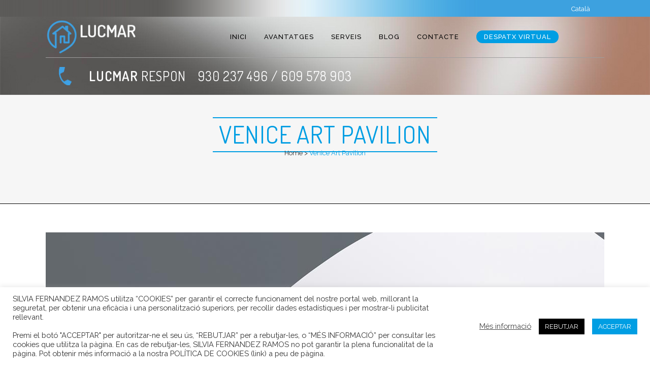

--- FILE ---
content_type: text/css
request_url: https://www.lucmarfincas.es/wp-content/themes/bridge-child/style.css?ver=6.3.7
body_size: 1321
content:
/*
Theme Name: Bridge Child
Theme URI: http://demo.qodeinteractive.com/bridge/
Description: A child theme of Bridge Theme
Author: Qode Interactive
Author URI: http://www.qodethemes.com/
Version: 1.0.0
Template: bridge
*/
@import url("../bridge/style.css");


* {
  -webkit-font-smoothing: subpixel-antialiased;
}
body {
  font-size: 16px;
  line-height: 30px;
}

body .wrapper header.page_header .header_top_bottom_holder .header_top {
	background-image: url('img/back-user-2.jpg');
	background-size: cover;
	background-position: center center;
}

header .header_top_bottom_holder .header_bottom {
	background: url('img/back-menu.jpg') no-repeat center center;
	background-size: cover;
}

header.sticky_animate .tel_header {
	display: none;
}
.tel_header {
	padding-top: 18px;
	padding-bottom: 18px;
	border-top: 1px solid #9e9e9e;
}
.tel_header h2 {
	background: url('img/icono-tel.png') no-repeat left;
	color: #fff;
	font-size: 26px;
	padding-left: 71px;
	margin-left: 14px;
}
.tel_header h2 strong {
	font-weight: 600;
}

.tel_header h2 span {
	margin-left: 24px;
}
.tel_header a {
  color: #fff;
  font-size: 26px;
}
  
footer a {
	color: #fff;
}

footer a:hover {
	text-decoration: underline;
	color: #fff;
}

.title {
	border-bottom: none;
}

.title.title_size_large h1 {
	margin-top: 48px;
}
.title.title_size_large h1 span {
	border-top: 2px solid #009ee3;
	border-bottom: 2px solid #009ee3;
	padding: 2px 12px 4px;
}

.content {
	margin-top: 0px;
}

.title .title_holder {
	padding-top: 0px !important;
}

.wpml-ls-legacy-list-horizontal {
  padding: 0;
  border: none;
}

.header-widget.widget_icl_lang_sel_widget {
	-margin-right: 48px;
	margin-right: 20px;
}
.header-widget.widget_icl_lang_sel_widget ul li:not(.wpml-ls-current-language) a:hover span {
	color: #003f5b !important;
	background: none !important;
}
.header-widget.widget_icl_lang_sel_widget ul li a span {
	color: #fff !important;
	font-size: 13px;
}

.header-widget.widget_icl_lang_sel_widget ul li a:after {
	content: "/";
	color: white;
	margin-left: 10px;
}

.header-widget.widget_icl_lang_sel_widget ul li:last-child a:after {
  display: none;
}

.header-widget.widget_icl_lang_sel_widget ul li a:hover {
	background: none;
}

a.area-clients {
	text-transform: uppercase;
	font-size: 13px;
	color: #fff !important;
}

a.area-clients:hover {
	color: #003f5b !important;
}

a.area-clients i {

	color: #003f5b !important;
	font-size: 20px;
	margin-left: 12px;
	position: relative;
	top: 3px;
}

a.area-clients i:hover {
	color: #fff !important;
}

nav.main_menu ul li a:hover span {
	color: #009ee3;
}
nav.main_menu .second ul li a span {
	color: #009ee3;
	text-transform: uppercase;
}

nav.main_menu .second ul li a:hover span {
	color: #000;
}

.home .call_to_action .text_wrapper .call_to_action_text {
	text-transform: uppercase;
	font: 28px Dosis, serif !important;
}

.q_icon_with_title .icon_with_title_link {
	text-transform: uppercase;
	font: 16px Dosis, serif;
}

.widget ul#menu-serveis.menu li a, 
.widget ul#menu-serveis-spanish.menu li a,
#menu-serveis-espanol0 li a {
	font-family: Dosis, serif;
	color: #009ee3;
	text-transform: uppercase;
}

.page .content .wpb_text_column .wpb_wrapper p {
	margin-bottom: 20px;
}

.footer_bottom {
	font-size: 14px;
}

.wpcf7-form h4 {
	margin: 40px 0;
}

li.menu-button a span{
	background-color: #009ee3;
	border-radius: 20px;
	padding: 5px 15px;
	color: #fff;
}

li.menu-button a span:hover {
	background-color: #fff;
	color: #009ee3;
}

li.menu-button a span.plus, li.menu-button a span.plus {
	padding: 0;
	border-radius: 0;
	background-color: transparent;
}

span.submit_button_contact div[data-jibu] {
  text-align: left;
}

#respond textarea, #respond input[type='text'], .contact_form input[type='text'], .contact_form textarea, .comment_holder #respond textarea, .comment_holder #respond input[type='text'], input.wpcf7-form-control.wpcf7-text, input.wpcf7-form-control.wpcf7-number, input.wpcf7-form-control.wpcf7-date, textarea.wpcf7-form-control.wpcf7-textarea, select.wpcf7-form-control.wpcf7-select, input.wpcf7-form-control.wpcf7-quiz, .post-password-form input[type='password'] {
  background-color: #f8f8f8;
  border: 1px solid #eeeeee;
}
.ls-nav-next, .ls-nav-prev {
  z-index: 30;
}
.footer_logo {
  height: 60px;
} 